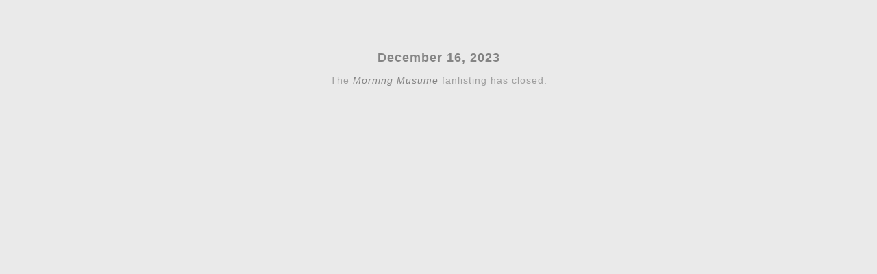

--- FILE ---
content_type: text/html; charset=UTF-8
request_url: http://momusu.hatsukoi.org/?site
body_size: 447
content:
<!DOCTYPE html PUBLIC "-//W3C//DTD XHTML 1.0 Transitional//EN"
"http://www.w3.org/TR/xhtml1/DTD/xhtml1-transitional.dtd">

<html><head><title> CLOSED</title>
<style type="text/css">
body {
font-size: 14px;
line-spacing: 4px;
letter-spacing: 1px;
color: #9E9E9E;
font-family: georgia, arial, times, tahoma;
background: #EAEAEA;
text-decoration: none;
}
b {
color:#848484;
font-size: 18px;
text-decoration: none; 
}
a {
color: #FFACF0;
text-decoration: none; 
font-weight: bold;
}
a:hover {
color: #848484;
}
i {
color: #848484;
}
</style>
</head>

<div align="center">
<p><br /></p><p><br /></p><p><b>December 16, 2023</b></p>
<p>The <i>Morning Musume</i> fanlisting has closed.</p>
</div>

</body></html>